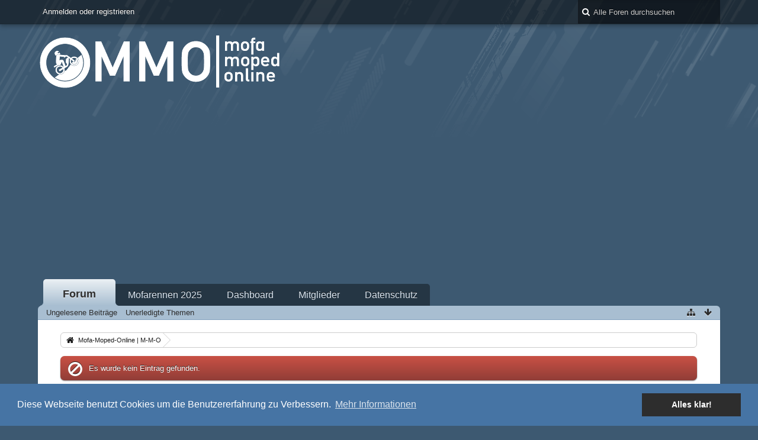

--- FILE ---
content_type: text/html; charset=UTF-8
request_url: https://www.m-m-o.de/index.php/board-quick-search/?mode=undoneThreads&s=c909ad106ef715561bf278b7d255667dc6f4c95d
body_size: 5676
content:
<!DOCTYPE html>
<html dir="ltr" lang="de"><head>
	<title>Fehlermeldung - Mofa-Moped-Online | M-M-O</title>
	
	<base href="https://www.m-m-o.de/" />
<meta charset="utf-8" />
<meta name="viewport" content="width=device-width, initial-scale=1" />
<meta name="format-detection" content="telephone=no" />
<meta name="robots" content="noindex,nofollow" /> 
<meta name="description" content="Deutschlands ältestes Mofa, Moped und Mofarennen Forum. Hier findet ihr Mofarennen Termine und auch eine Übersichtskarte mit fast allen Mofarennen in Deutschland. Braucht euer Mofa Power? Hier seid ihr richtig, hier gibt es die besten Tuningtipps direkt von den Profis. Wollt ihr eine Crossmofa bauen, findet ihr hier Hinweise und Ratschläge." />
<meta name="keywords" content="Mofarennen, Mofa, Moped, Motorrad, Zweitakt, Forum, Prima, Hercules, Sachs, Tuning, frisieren" />
<meta property="og:site_name" content="Mofa-Moped-Online | M-M-O" />
















<!-- Stylesheets -->
<link rel="stylesheet" type="text/css" href="https://www.m-m-o.de/wcf/style/style-5.css?m=1734681627" />

<!-- Icons -->
<link rel="icon" href="https://www.m-m-o.de/wcf/images/favicon.ico" type="image/x-icon" />
<link rel="apple-touch-icon" href="https://www.m-m-o.de/wcf/images/apple-touch-icon.png" />

<noscript>
	<style type="text/css">
		.jsOnly {
			display: none !important;
		}
		
		.noJsOnly {
			display: block !important;
		}
	</style>
</noscript>




<script async src="https://pagead2.googlesyndication.com/pagead/js/adsbygoogle.js?client=ca-pub-0423929474718115"
     crossorigin="anonymous"></script>
<!-- TEST -->
	
	
	
	
	</head>

<body id="tplUserException">

<a id="top"></a>



<header id="pageHeader" class="layoutFluid">
	<div>
		<nav id="topMenu" class="userPanel">
			<div class="layoutFluid">
									<ul class="userPanelItems">
						<!-- login box -->
		<li id="userLogin">
			<a class="loginLink" href="https://www.m-m-o.de/index.php/login/?s=9c0fc75485929671082da5afa71b2710eed3ee03">Anmelden oder registrieren</a>
			<div id="loginForm" style="display: none;">
								
				<form method="post" action="https://www.m-m-o.de/index.php/login/?s=9c0fc75485929671082da5afa71b2710eed3ee03">
					<fieldset>
												
						<dl>
							<dt><label for="username">Benutzername oder E-Mail-Adresse</label></dt>
							<dd>
								<input type="text" id="username" name="username" value="" required="required" class="long" />
							</dd>
						</dl>
						
													<dl>
								<dt>Sind Sie bereits registriert?</dt>
								<dd>
									<label><input type="radio" name="action" value="register" /> Nein, ich möchte mich jetzt registrieren.</label>
									<label><input type="radio" name="action" value="login" checked="checked" /> Ja, mein Kennwort lautet:</label>
								</dd>
							</dl>
												
						<dl>
							<dt><label for="password">Kennwort</label></dt>
							<dd>
								<input type="password" id="password" name="password" value="" class="long" />
							</dd>
						</dl>
						
													<dl>
								<dt></dt>
								<dd><label><input type="checkbox" id="useCookies" name="useCookies" value="1" checked="checked" /> Dauerhaft angemeldet bleiben</label></dd>
							</dl>
												
						
						
						<div class="formSubmit">
							<input type="submit" id="loginSubmitButton" name="submitButton" value="Anmelden" accesskey="s" />
							<a class="button" href="https://www.m-m-o.de/index.php/lost-password/?s=9c0fc75485929671082da5afa71b2710eed3ee03"><span>Kennwort vergessen</span></a>
							<input type="hidden" name="url" value="/index.php/board-quick-search/?mode=undoneThreads&amp;s=c909ad106ef715561bf278b7d255667dc6f4c95d" />
							<input type="hidden" name="t" value="c1eada9882a9171fc5aa5b8bdd48e4c2b0069c23" />						</div>
					</fieldset>
					
									</form>
			</div>
			
			
		</li>
					</ul>
				
				
				
			
<aside id="search" class="searchBar dropdown" data-disable-auto-focus="true">
	<form method="post" action="https://www.m-m-o.de/index.php/search/?s=9c0fc75485929671082da5afa71b2710eed3ee03">
		<input type="search" name="q" placeholder="Alle Foren durchsuchen" autocomplete="off" required="required" value="" class="dropdownToggle" data-toggle="search" />
		
		<ul class="dropdownMenu">
							<li class="dropdownText">
					<label><input type="checkbox" name="subjectOnly" value="1" /> Nur Betreff durchsuchen</label><label><input type="checkbox" name="findThreads" value="1" /> Ergebnisse als Themen anzeigen</label>
				</li>
				<li class="dropdownDivider"></li>
			
			<li><a href="https://www.m-m-o.de/index.php/search/?s=9c0fc75485929671082da5afa71b2710eed3ee03">Erweiterte Suche</a></li>
		</ul>
		
		<input type="hidden" name="types[]" value="com.woltlab.wbb.post" />		<input type="hidden" name="t" value="c1eada9882a9171fc5aa5b8bdd48e4c2b0069c23" />	</form>
</aside>

	
	
			</div>
		</nav>
		
		<div id="logo" class="logo">
			<a href="https://www.m-m-o.de/?s=9c0fc75485929671082da5afa71b2710eed3ee03">
									<img src="https://www.m-m-o.de/wcf/images/MMO-Logo.png" alt="" />
											</a>
		</div>
		
		
		
			<nav id="mainMenu" class="mainMenu jsMobileNavigation" data-button-label="Navigation">
		<ul>
							<li class="active">
					<a href="https://www.m-m-o.de/?s=9c0fc75485929671082da5afa71b2710eed3ee03">Forum</a>
											<ul class="invisible">
															<li><a href="https://www.m-m-o.de/index.php/board-quick-search/?mode=unreadPosts&amp;s=9c0fc75485929671082da5afa71b2710eed3ee03"><span>Ungelesene Beiträge</span></a></li>
															<li><a href="https://www.m-m-o.de/index.php/board-quick-search/?mode=undoneThreads&amp;s=9c0fc75485929671082da5afa71b2710eed3ee03"><span>Unerledigte Themen</span></a></li>
														
						</ul>
									</li>
							<li>
					<a href="https://www.m-m-o.de/index.php/mofarennen?s=9c0fc75485929671082da5afa71b2710eed3ee03">Mofarennen 2025</a>
									</li>
							<li>
					<a href="https://www.m-m-o.de/index.php/dashboard/?s=9c0fc75485929671082da5afa71b2710eed3ee03">Dashboard</a>
									</li>
							<li>
					<a href="https://www.m-m-o.de/index.php/members-list/?s=9c0fc75485929671082da5afa71b2710eed3ee03">Mitglieder</a>
									</li>
							<li>
					<a href="https://www.m-m-o.de/index.php/legal-notice/?s=9c0fc75485929671082da5afa71b2710eed3ee03#datenschutz">Datenschutz</a>
									</li>
					</ul>
	</nav>
		
		
		
		<nav class="navigation navigationHeader">
						<ul class="navigationMenuItems">
							<li><a href="https://www.m-m-o.de/index.php/board-quick-search/?mode=unreadPosts&amp;s=9c0fc75485929671082da5afa71b2710eed3ee03"><span>Ungelesene Beiträge</span></a></li>
							<li><a href="https://www.m-m-o.de/index.php/board-quick-search/?mode=undoneThreads&amp;s=9c0fc75485929671082da5afa71b2710eed3ee03"><span>Unerledigte Themen</span></a></li>
						
		</ul>
								
			<ul class="navigationIcons">
				<li id="toBottomLink"><a href="https://www.m-m-o.de/index.php/board-quick-search/?mode=undoneThreads&amp;amp;s=c909ad106ef715561bf278b7d255667dc6f4c95d#bottom" title="Zum Seitenende" class="jsTooltip"><span class="icon icon16 icon-arrow-down"></span> <span class="invisible">Zum Seitenende</span></a></li>
				<li id="sitemap" class="jsOnly"><a title="Schnellnavigation" class="jsTooltip"><span class="icon icon16 icon-sitemap"></span> <span class="invisible">Schnellnavigation</span></a></li>
											</ul>
		</nav>
	</div>
</header>

<div id="main" class="layoutFluid">
	<div>
		<div>
						
																	 
			
			<section id="content" class="content">
				
				
				
					<nav class="breadcrumbs marginTop">
		<ul>
			<li title="Mofa-Moped-Online | M-M-O" itemscope="itemscope" itemtype="http://data-vocabulary.org/Breadcrumb">
						<a href="https://www.m-m-o.de/?s=9c0fc75485929671082da5afa71b2710eed3ee03" itemprop="url"><span itemprop="title">Mofa-Moped-Online | M-M-O</span></a> <span class="pointer"><span>&raquo;</span></span>
					</li>
		</ul>
	</nav>
	
<p id="errorMessage" class="error">
	Es wurde kein Eintrag gefunden.</p>



				
				
					<nav class="breadcrumbs marginTop">
		<ul>
			<li title="Mofa-Moped-Online | M-M-O">
						<a href="https://www.m-m-o.de/?s=9c0fc75485929671082da5afa71b2710eed3ee03"><span>Mofa-Moped-Online | M-M-O</span></a> <span class="pointer"><span>&raquo;</span></span>
					</li>
		</ul>
	</nav>
				
			</section>
			
					</div>
	</div>
</div>

<footer id="pageFooter" class="layoutFluid footer">
	<div>
		<nav id="footerNavigation" class="navigation navigationFooter">
				<ul class="navigationMenuItems">
					<li><a href="https://www.m-m-o.de/index.php/legal-notice/?s=9c0fc75485929671082da5afa71b2710eed3ee03#impressum">Impressum</a></li>
					<li><a href="https://www.m-m-o.de/index.php/membermap/?s=9c0fc75485929671082da5afa71b2710eed3ee03">Mitgliederkarte</a></li>
			</ul>
			
			<ul class="navigationIcons">
				<li id="toTopLink" class="toTopLink"><a href="https://www.m-m-o.de/index.php/board-quick-search/?mode=undoneThreads&amp;amp;s=c909ad106ef715561bf278b7d255667dc6f4c95d#top" title="Zum Seitenanfang" class="jsTooltip"><span class="icon icon16 icon-arrow-up"></span> <span class="invisible">Zum Seitenanfang</span></a></li>
				
			</ul>
			
			<ul class="navigationItems">
									<li title="(UTC+01:00) Amsterdam, Berlin, Bern, Rom, Stockholm, Wien"><p><span class="icon icon16 icon-time"></span> <span>30. Januar 2026, 03:53</span></p></li>
								
			</ul>
		</nav>
		
		<div class="footerContent">
			
			
						
			<address class="copyright marginTop"><a href="http://www.woltlab.com/de/">Forensoftware: <strong>Burning Board&reg;</strong>, entwickelt von <strong>WoltLab&reg; GmbH</strong></a></address>		</div>
	</div>
</footer>



<script>
	//<![CDATA[
	var SID_ARG_2ND	= '&s=9c0fc75485929671082da5afa71b2710eed3ee03';
	var WCF_PATH = 'https://www.m-m-o.de/wcf/';
	var SECURITY_TOKEN = 'c1eada9882a9171fc5aa5b8bdd48e4c2b0069c23';
	var LANGUAGE_ID = 1;
	var TIME_NOW = 1769741626;
	//]]>
</script>
<script src="//ajax.googleapis.com/ajax/libs/jquery/2.0.1/jquery.min.js"></script>
<script src="//ajax.googleapis.com/ajax/libs/jqueryui/1.10.3/jquery-ui.min.js"></script>
<script>
	//<![CDATA[
	if (!window.jQuery) {
		document.write('<script data-relocate="true" src="https://www.m-m-o.de/wcf/js/3rdParty/jquery.min.js?v=f8d3cc03"><\/script>');
		document.write('<script data-relocate="true" src="https://www.m-m-o.de/wcf/js/3rdParty/jquery-ui.min.js?v=f8d3cc03"><\/script>');
	}
	//]]>
</script>
<script src="https://www.m-m-o.de/wcf/js/3rdParty/jquery-ui.nestedSortable.min.js?v=f8d3cc03"></script>
<script src="https://www.m-m-o.de/wcf/js/3rdParty/jquery-ui.timepicker.min.js?v=f8d3cc03"></script>
<script src="https://www.m-m-o.de/wcf/js/WCF.min.js?v=f8d3cc03"></script>
<script>
	//<![CDATA[
	WCF.User.init(0, '');
	//]]>
</script>
<script src="https://www.m-m-o.de/wcf/js/WCF.Location.min.js?v=f8d3cc03"></script>
<script src="https://www.m-m-o.de/wcf/js/WCF.Message.min.js?v=f8d3cc03"></script>
<script src="https://www.m-m-o.de/wcf/js/WCF.User.min.js?v=f8d3cc03"></script>
<script src="https://www.m-m-o.de/wcf/js/WCF.Like.min.js?v=f8d3cc03"></script>
<script src="https://www.m-m-o.de/wcf/js/WCF.Label.min.js?v=f8d3cc03"></script>
<script src="https://www.m-m-o.de/js/WBB.min.js?v=f8d3cc03"></script>
<script src="https://www.m-m-o.de/wcf/js/jCounter.jQuery.min.js"></script>
<script>
	//<![CDATA[
	$(function() {
		WCF.Language.addObject({
			'__days': [ 'Sonntag', 'Montag', 'Dienstag', 'Mittwoch', 'Donnerstag', 'Freitag', 'Samstag' ],
			'__daysShort': [ 'So', 'Mo', 'Di', 'Mi', 'Do', 'Fr', 'Sa' ],
			'__months': [ 'Januar', 'Februar', 'März', 'April', 'Mai', 'Juni', 'Juli', 'August', 'September', 'Oktober', 'November', 'Dezember' ], 
			'__monthsShort': [ 'Jan', 'Feb', 'Mrz', 'Apr', 'Mai', 'Jun', 'Jul', 'Aug', 'Sep', 'Okt', 'Nov', 'Dez' ],
			'wcf.clipboard.item.unmarkAll': 'Demarkieren',
			'wcf.date.relative.now': 'Vor einem Moment',
			'wcf.date.relative.minutes': 'Vor {if $minutes > 1}{#$minutes} Minuten{else}einer Minute{\/if}',
			'wcf.date.relative.hours': 'Vor {if $hours > 1}{#$hours} Stunden{else}einer Stunde{\/if}',
			'wcf.date.relative.pastDays': '{if $days > 1}{$day}{else}Gestern{\/if}, {$time}',
			'wcf.date.dateFormat': 'j. F Y',
			'wcf.date.dateTimeFormat': '%date%, %time%',
			'wcf.date.shortDateTimeFormat': '%date%',
			'wcf.date.hour': 'Stunde',
			'wcf.date.minute': 'Minute',
			'wcf.date.timeFormat': 'H:i',
			'wcf.date.firstDayOfTheWeek': '1',
			'wcf.global.button.add': 'Hinzufügen',
			'wcf.global.button.cancel': 'Abbrechen',
			'wcf.global.button.close': 'Schließen',
			'wcf.global.button.collapsible': 'Auf- und Zuklappen',
			'wcf.global.button.delete': 'Löschen',
			'wcf.global.button.disable': 'Deaktivieren',
			'wcf.global.button.disabledI18n': 'einsprachig',
			'wcf.global.button.edit': 'Bearbeiten',
			'wcf.global.button.enable': 'Aktivieren',
			'wcf.global.button.next': 'Weiter »',
			'wcf.global.button.preview': 'Vorschau',
			'wcf.global.button.reset': 'Zurücksetzen',
			'wcf.global.button.save': 'Speichern',
			'wcf.global.button.search': 'Suche',
			'wcf.global.button.submit': 'Absenden',
			'wcf.global.confirmation.cancel': 'Abbrechen',
			'wcf.global.confirmation.confirm': 'OK',
			'wcf.global.confirmation.title': 'Bestätigung erforderlich',
			'wcf.global.decimalPoint': ',',
			'wcf.global.error.timeout': 'Keine Antwort vom Server erhalten, Anfrage wurde abgebrochen.',
			'wcf.global.error.title': 'Fehlermeldung',
			'wcf.global.form.error.empty': 'Bitte füllen Sie dieses Eingabefeld aus.',
			'wcf.global.form.error.greaterThan': 'Der eingegebene Wert muss größer sein als {#$greaterThan}.',
			'wcf.global.form.error.lessThan': 'Der eingegebene Wert muss kleiner sein als {#$lessThan}.',
			'wcf.global.language.noSelection': 'Keine Auswahl',
			'wcf.global.loading': 'Lädt …',
			'wcf.global.page.jumpTo': 'Gehe zu Seite',
			'wcf.global.page.jumpTo.description': 'Geben Sie einen Wert zwischen „1“ und „#pages#“ ein.',
			'wcf.global.page.pageNavigation': 'Navigation',
			'wcf.global.page.next': 'Nächste Seite',
			'wcf.global.page.previous': 'Vorherige Seite',
			'wcf.global.pageDirection': 'ltr',
			'wcf.global.sidebar.hideLeftSidebar': '',
			'wcf.global.sidebar.hideRightSidebar': '',
			'wcf.global.sidebar.showLeftSidebar': '',
			'wcf.global.sidebar.showRightSidebar': '',
			'wcf.global.success': 'Die Aktion wurde erfolgreich ausgeführt.',
			'wcf.global.success.add': 'Der Eintrag wurde gespeichert.',
			'wcf.global.success.edit': 'Ihre Änderungen wurden gespeichert.',
			'wcf.global.thousandsSeparator': '.',
			'wcf.page.sitemap': 'Schnellnavigation',
			'wcf.style.changeStyle': 'Stil ändern'
						
			
		});
		
		WCF.Dropdown.init();

		WCF.System.Mobile.UX.init();
		
		new WCF.Date.Time();
		new WCF.Effect.SmoothScroll();
		new WCF.Effect.BalloonTooltip();
		new WCF.Sitemap();
		new WCF.Style.Chooser();		WCF.System.PageNavigation.init('.pageNavigation');
		WCF.Date.Picker.init();
		new WCF.User.ProfilePreview();
		WCF.System.FlexibleMenu.init();
		
		new WBB.Post.Preview();
		
							new WCF.System.KeepAlive(1740);
				
		if ($.browser.msie) {
			window.onbeforeunload = function() {
				/* Prevent "Back navigation caching" (http://msdn.microsoft.com/en-us/library/ie/dn265017%28v=vs.85%29.aspx) */
			};
		}
	});
	//]]>
</script>
<!--[IF IE 9]>
<script>
	$(function() {
		function fixButtonTypeIE9() {
			$('button').each(function(index, button) {
				var $button = $(button);
				if (!$button.attr('type')) {
					$button.attr('type', 'button');
				}
			});
		}
		
		WCF.DOMNodeInsertedHandler.addCallback('WCF.FixButtonTypeIE9', fixButtonTypeIE9);
		fixButtonTypeIE9();
	});
</script>
<![ENDIF]-->
<script src="https://www.m-m-o.de/wcf/js/3rdParty/slimbox2.min.js"></script>
<script src="https://www.m-m-o.de/wcf/js/WCF.ImageViewer.min.js?v=f8d3cc03"></script>
<script>
		//<![CDATA[
		var $imageViewer = null;
		$(function() {
			WCF.Language.addObject({
				'wcf.imageViewer.button.enlarge': 'Vollbild-Modus',
				'wcf.imageViewer.button.full': 'Originalversion aufrufen',
				'wcf.imageViewer.seriesIndex': '{x} von {y}',
				'wcf.imageViewer.counter': 'Bild {x} von {y}',
				'wcf.imageViewer.close': 'Schließen',
				'wcf.imageViewer.enlarge': 'Bild direkt anzeigen',
				'wcf.imageViewer.next': 'Nächstes Bild',
				'wcf.imageViewer.previous': 'Vorheriges Bild'
			});
			
			$imageViewer = new WCF.ImageViewer();
		});
		//]]>
	</script>
<script>
				//<![CDATA[
				$(function() {
					WCF.Language.addObject({
						'wcf.user.button.login': 'Anmelden',
						'wcf.user.button.register': 'Registrieren',
						'wcf.user.login': 'Anmeldung'
					});
					new WCF.User.Login(true);
				});
				//]]>
			</script>
<script src="https://www.m-m-o.de/wcf/js/WCF.Search.Message.min.js?v=f8d3cc03"></script>
<script>
		//<![CDATA[
		$(function() {
			new WCF.Search.Message.SearchArea($('#search'));
		});
		//]]>
	</script>
<script>
	//<![CDATA[
	if (document.referrer) {
		$('#errorMessage').append('<br /><a href="' + document.referrer + '">Zurück zur vorherigen Seite</a>'); 
	}
	//]]>
</script>

<script type="text/javascript">
 var _gaq = _gaq || [];
 _gaq.push(['_setAccount', 'UA-12802996-1']);
 _gaq.push(['_trackPageview']);
 _gaq.push(['_trackPageLoadTime']);

 (function() {
   var ga = document.createElement('script'); ga.type = 'text/javascript'; ga.async = true;
   ga.src = ('https:' == document.location.protocol ? 'https://ssl' : 'http://www') + '.google-analytics.com/ga.js';
   var s = document.getElementsByTagName('script')[0]; s.parentNode.insertBefore(ga, s);
 })();
</script>
<meta name="google-site-verification" content="nn-MTFlY1e2QA2pLSsZcCbBt-30DJs_CnTE8Vqcodv4" />
<link rel="stylesheet" type="text/css" href="//cdnjs.cloudflare.com/ajax/libs/cookieconsent2/3.0.3/cookieconsent.min.css" />
<script src="//cdnjs.cloudflare.com/ajax/libs/cookieconsent2/3.0.3/cookieconsent.min.js"></script>
<script>
window.addEventListener("load", function(){
window.cookieconsent.initialise({
  "palette": {
    "popup": {
      "background": "#4674a4"
    },
    "button": {
      "background": "#2d2d2d"
    }
  },
  "content": {
    "message": "Diese Webseite benutzt Cookies um die Benutzererfahrung zu Verbessern.",
    "dismiss": "Alles klar!",
    "link": "Mehr Informationen",
    "href": "https://www.m-m-o.de/index.php/legal-notice/#datenschutz"
  }
})});
</script>
<a id="bottom"></a>
</body>
</html>

--- FILE ---
content_type: text/html; charset=utf-8
request_url: https://www.google.com/recaptcha/api2/aframe
body_size: 267
content:
<!DOCTYPE HTML><html><head><meta http-equiv="content-type" content="text/html; charset=UTF-8"></head><body><script nonce="PlxSLRxsiXyxVeTAWxx8rw">/** Anti-fraud and anti-abuse applications only. See google.com/recaptcha */ try{var clients={'sodar':'https://pagead2.googlesyndication.com/pagead/sodar?'};window.addEventListener("message",function(a){try{if(a.source===window.parent){var b=JSON.parse(a.data);var c=clients[b['id']];if(c){var d=document.createElement('img');d.src=c+b['params']+'&rc='+(localStorage.getItem("rc::a")?sessionStorage.getItem("rc::b"):"");window.document.body.appendChild(d);sessionStorage.setItem("rc::e",parseInt(sessionStorage.getItem("rc::e")||0)+1);localStorage.setItem("rc::h",'1769741628030');}}}catch(b){}});window.parent.postMessage("_grecaptcha_ready", "*");}catch(b){}</script></body></html>